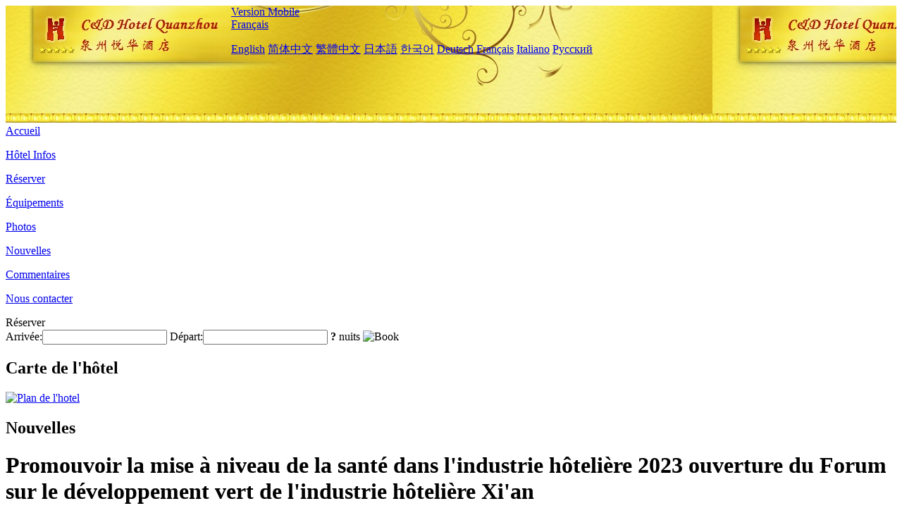

--- FILE ---
content_type: text/html; charset=utf-8
request_url: http://www.quanzhoucdhotel.com/fr/news/6447.html
body_size: 3383
content:
<!DOCTYPE html PUBLIC "-//W3C//DTD XHTML 1.0 Transitional//EN" "http://www.w3.org/TR/xhtml1/DTD/xhtml1-transitional.dtd">

<html xmlns="http://www.w3.org/1999/xhtml" >
<head>
  <meta http-equiv="Content-Type" content="text/html; charset=utf-8" />
  <title>Promouvoir la mise à niveau de la santé dans l'industrie hôtelière 2023 ouverture du Forum sur le développement vert de l'industrie hôtelière Xi'an, Nouvelles, C&D Hotel Quanzhou</title>
  <meta name="Keywords" content="Promouvoir la mise à niveau de la santé dans l'industrie hôtelière 2023 ouverture du Forum sur le développement vert de l'industrie hôtelière Xi'an, Nouvelles, C&D Hotel Quanzhou, C&D Hotel Quanzhou Réserver, Emplacement, Téléphone, Adresse, Chine." />
  <meta name="Description" content="Promouvoir la mise à niveau de la santé dans l'industrie hôtelière 2023 ouverture du Forum sur le développement vert de l'industrie hôtelière Xi'an, Nouvelles, C&D Hotel Quanzhou, Il est situé dans la section sud de la route baïtong de la ville de Quanzhou, adjacent au parc créatif de lingshow Tiandi, Wanda Plaza et d'autres cercles d'affaires de divertissement, vous pouvez profiter du plaisir de la vie urbaine moderne, les chambres d'hôtes pou..." />
  <link rel="shortcut icon" href="/All/Images/favicon.ico" />
  <link href="/All/style.css?20200525" type="text/css" rel="stylesheet" />
  <script type="text/javascript" src="/Javascript/jquery.js"></script>
  <script type="text/javascript" src="/Javascript/publicNew.js?20200226"></script>
  <link type="text/css" rel="stylesheet" href="/Javascript/Datepicker/jquery-ui.min.css" />
  <script type="text/javascript" src="/Javascript/Datepicker/jquery-ui.min.js"></script>
  <script type="text/javascript" src="/Javascript/Datepicker/fr.js"></script>
</head>
<body language='fr'>
  <div class="wrapper">
    	<div class="topBg" style="background:url(/quanzhoucdhotel.com/Images/en/logo.jpg) repeat-x;">
	    <div class="top">
            <div style="float:left; padding-left:40px"><a href="/fr/" style="display:block; width:280px; height:80px"></a></div>
            <a href="http://m.quanzhoucdhotel.com" class="mobileVersion">Version Mobile</a>
<div class='languageSwitch'>
   <a class='language_fr' href='javascript:void(0);'>Français</a>
   <p class='cornerSolid'></p>
   <div>
      <p class='cornerSharp'></p>
      <a class='language_en' href='/'>English</a>
      <a class='language_cn' href='/cn/'>简体中文</a>
      <a class='language_big5' href='/big5/'>繁體中文</a>
      <a class='language_ja' href='/ja/'>日本語</a>
      <a class='language_ko' href='/ko/'>한국어</a>
      <a class='language_de' href='/de/'>Deutsch</a>
      <a class='language_fr' href='/fr/'>Français</a>
      <a class='language_it' href='/it/'>Italiano</a>
      <a class='language_ru' href='/ru/'>Русский</a>
   </div>
</div>
            <div style="text-align:right; padding-top:80px; padding-right:20px;">
                <!--Weather fail: without ChinaHoliday CityID.-->
            </div>
    	    <div class="clear"></div>
    	</div>
    
<div class='navBody'>
  <div class='navMain'>
    <dl class='navDL'>
      <dt class='homeTopMenuClass' ><a href='/fr/'>Accueil</a></dt>
    </dl>
    <dl class='navDL'>
      <dt class='infoTopMenuClass' ><a href='/fr/info/'>Hôtel Infos</a></dt>
    </dl>
    <dl class='navDL'>
      <dt class='reservationTopMenuClass' ><a href='/fr/reservation/'>Réserver</a></dt>
    </dl>
    <dl class='navDL'>
      <dt class='facilitiesTopMenuClass' ><a href='/fr/facilities/'>Équipements</a></dt>
    </dl>
    <dl class='navDL'>
      <dt class='photosTopMenuClass' ><a href='/fr/photos/'>Photos</a></dt>
    </dl>
    <dl class='navDL'>
      <dt class='newsTopMenuClass navActive' ><a href='/fr/news/'>Nouvelles</a></dt>
    </dl>
    <dl class='navDL'>
      <dt class='reviewsTopMenuClass' ><a href='/fr/reviews/'>Commentaires</a></dt>
    </dl>
    <dl class='navDL'>
      <dt class='contact_usTopMenuClass' ><a href='/fr/contact_us/'>Nous contacter</a></dt>
    </dl>
    <div class='clear'></div>
  </div>
</div>

    </div>  
    <div class="layout">
    	<div class="main">
            <div class="left">
    <div class="boxBooking">
        <div class="boxBookingTitle">Réserver</div>
        <div class="boxBookingCont">
            <label for="tbCheckin">Arrivée:</label><input type="text" id="tbCheckin" readonly="readonly" dateFormat="dd/mm/yy  D" />
            <label for="tbCheckout">Départ:</label><input type="text" id="tbCheckout" readonly="readonly" dateFormat="dd/mm/yy  D" />
            <span id="nights" night=" nuit" nights=" nuits"><b>?</b> nuits</span>
            <img class="btnBookBox" src="/All/Images/fr/Book.gif" checkin='tbCheckin' checkout='tbCheckout' alt="Book" />
            <img id="loading" src="/Reservation/Images/loading.gif" style="visibility:hidden;" alt="" />
        </div>
	</div>
    <div class="mapSmall">
        <h2>Carte de l'hôtel</h2>
        <a href="/fr/contact_us/"><img src="/All/Images/homeMap.png" alt="Plan de l'hotel" /></a>
    </div>
</div>            
            <div class="right">
                <div class="box">
                    <h2>Nouvelles</h2>
                    <div class="articleBox">
                        <h1>Promouvoir la mise à niveau de la santé dans l'industrie hôtelière 2023 ouverture du Forum sur le développement vert de l'industrie hôtelière Xi'an</h1>
                        <p class="articleTitle">Date: 2023-07-23</p>
                        <div class="articleContent"><p>La barre de progression 2023 est à mi - chemin, tous les secteurs d&#39;activité connaissent un réchauffement total et l&#39;industrie hôtelière ne fait pas exception. Selon les données de Ctrip, au premier semestre 2023, la chaleur de la recherche d&#39;hôtels sur le territoire a atteint 300% de la même période en 2022, et l&#39;offre hôtelière globale a augmenté de 14% par rapport à la même période en 2022. Il s&#39;ensuit que la chaleur du développement de l&#39;industrie hôtelière au premier semestre de cette année a fortement augmenté.</p><p>Afin de continuer à promouvoir le développement de l&#39;industrie du tourisme culturel, de stimuler la confiance du marché et de s&#39;adapter à la tendance de la consommation verte et saine, le 19 juillet, le Forum 2023 sur le développement vert de l&#39;industrie hôtelière (nord - Ouest) s&#39;est tenu avec succès à Xi&#39;an. L&#39;événement a attiré la participation de nombreux universitaires experts de l&#39;industrie hôtelière chinoise, de l&#39;élite de l&#39;industrie et d&#39;invités de toutes les parties, dans le but de trouver des moyens de mieux répondre aux besoins des consommateurs, de s&#39;adapter au nouveau paysage concurrentiel et de promouvoir le développement durable.</p><p>La barre de progression 2023 est à mi - chemin, tous les secteurs d&#39;activité connaissent un réchauffement total et l&#39;industrie hôtelière ne fait pas exception. Selon les données de Ctrip, au premier semestre 2023, la chaleur de la recherche d&#39;hôtels sur le territoire a atteint 300% de la même période en 2022, et l&#39;offre hôtelière globale a augmenté de 14% par rapport à la même période en 2022. Il s&#39;ensuit que la chaleur du développement de l&#39;industrie hôtelière au premier semestre de cette année a fortement augmenté.</p><p>Afin de continuer à promouvoir le développement de l&#39;industrie du tourisme culturel, de stimuler la confiance du marché et de s&#39;adapter à la tendance de la consommation verte et saine, le 19 juillet, le Forum 2023 sur le développement vert de l&#39;industrie hôtelière (nord - Ouest) s&#39;est tenu avec succès à Xi&#39;an. L&#39;événement a attiré la participation de nombreux universitaires experts de l&#39;industrie hôtelière chinoise, de l&#39;élite de l&#39;industrie et d&#39;invités de toutes les parties, dans le but de trouver des moyens de mieux répondre aux besoins des consommateurs, de s&#39;adapter au nouveau paysage concurrentiel et de promouvoir le développement durable.</p><p><br /></p></div>
                        <div class="clear" style="height:20px"></div>
                        <ul>
                            <li style="float:left;width:300px;"><a style="float:left; width:300px; overflow:hidden; text-overflow:ellipsis; white-space:nowrap;" href="/fr/news/6443.html" title="璞 Fortis Hotels & Resorts « relance du marché hôtelier indépendant chinois »">Prev:璞 Fortis Hotels & Resorts « relance du marché hôtelier indépendant chinois »</a></li>
                            <li style="float:right;width:300px;"><a style="float:left; width:300px; overflow:hidden; text-overflow:ellipsis; white-space:nowrap;" href="/fr/news/6460.html" title="Forum sur le développement de haute qualité du parc des industries culturelles">Next:Forum sur le développement de haute qualité du parc des industries culturelles</a></li>
                        </ul>
                        <div class="clear"></div>
                        <div><a href="./"><img src="/All/Images/icon_2.gif" />&nbsp;&nbsp;Go Back</a></div>
                    </div>
                </div>
            </div>
            <div class="clear"></div>
        </div>
    </div>
    	<div class="footer">
            <p style="display:none">Téléphone:+86-595-28019999</p>
            <p>Adresse: No 129, West Side of baotong South Road, nearly Leading show Tiandi and quanxiu Road</p>
            <p>Ouvert en 2005, C&D Hotel Quanzhou.</p>
    </div>
  </div>
</body>
</html>
